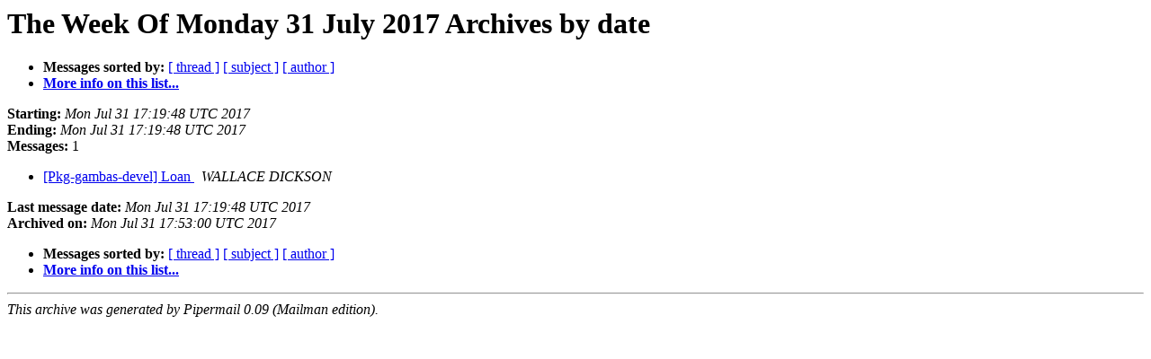

--- FILE ---
content_type: text/html
request_url: https://alioth-lists-archive.debian.net/pipermail/pkg-gambas-devel/Week-of-Mon-20170731/date.html
body_size: 703
content:
<!DOCTYPE HTML PUBLIC "-//W3C//DTD HTML 4.01 Transitional//EN">
<HTML>
  <HEAD>
     <title>The Pkg-gambas-devel The Week Of Monday 31 July 2017 Archive by date</title>
     <META NAME="robots" CONTENT="noindex,follow">
     <META http-equiv="Content-Type" content="text/html; charset=us-ascii">
  </HEAD>
  <BODY BGCOLOR="#ffffff">
      <a name="start"></A>
      <h1>The Week Of Monday 31 July 2017 Archives by date</h1>
      <ul>
         <li> <b>Messages sorted by:</b>
	        <a href="thread.html#start">[ thread ]</a>
		<a href="subject.html#start">[ subject ]</a>
		<a href="author.html#start">[ author ]</a>
		

	     <li><b><a href="http://lists.alioth.debian.org/cgi-bin/mailman/listinfo/pkg-gambas-devel">More info on this list...
                    </a></b></li>
      </ul>
      <p><b>Starting:</b> <i>Mon Jul 31 17:19:48 UTC 2017</i><br>
         <b>Ending:</b> <i>Mon Jul 31 17:19:48 UTC 2017</i><br>
         <b>Messages:</b> 1<p>
     <ul>

<LI><A HREF="000713.html">[Pkg-gambas-devel] Loan
</A><A NAME="713">&nbsp;</A>
<I>WALLACE DICKSON
</I>

    </ul>
    <p>
      <a name="end"><b>Last message date:</b></a> 
       <i>Mon Jul 31 17:19:48 UTC 2017</i><br>
    <b>Archived on:</b> <i>Mon Jul 31 17:53:00 UTC 2017</i>
    <p>
   <ul>
         <li> <b>Messages sorted by:</b>
	        <a href="thread.html#start">[ thread ]</a>
		<a href="subject.html#start">[ subject ]</a>
		<a href="author.html#start">[ author ]</a>
		
	     <li><b><a href="http://lists.alioth.debian.org/cgi-bin/mailman/listinfo/pkg-gambas-devel">More info on this list...
                    </a></b></li>
     </ul>
     <p>
     <hr>
     <i>This archive was generated by
     Pipermail 0.09 (Mailman edition).</i>
  </BODY>
</HTML>

